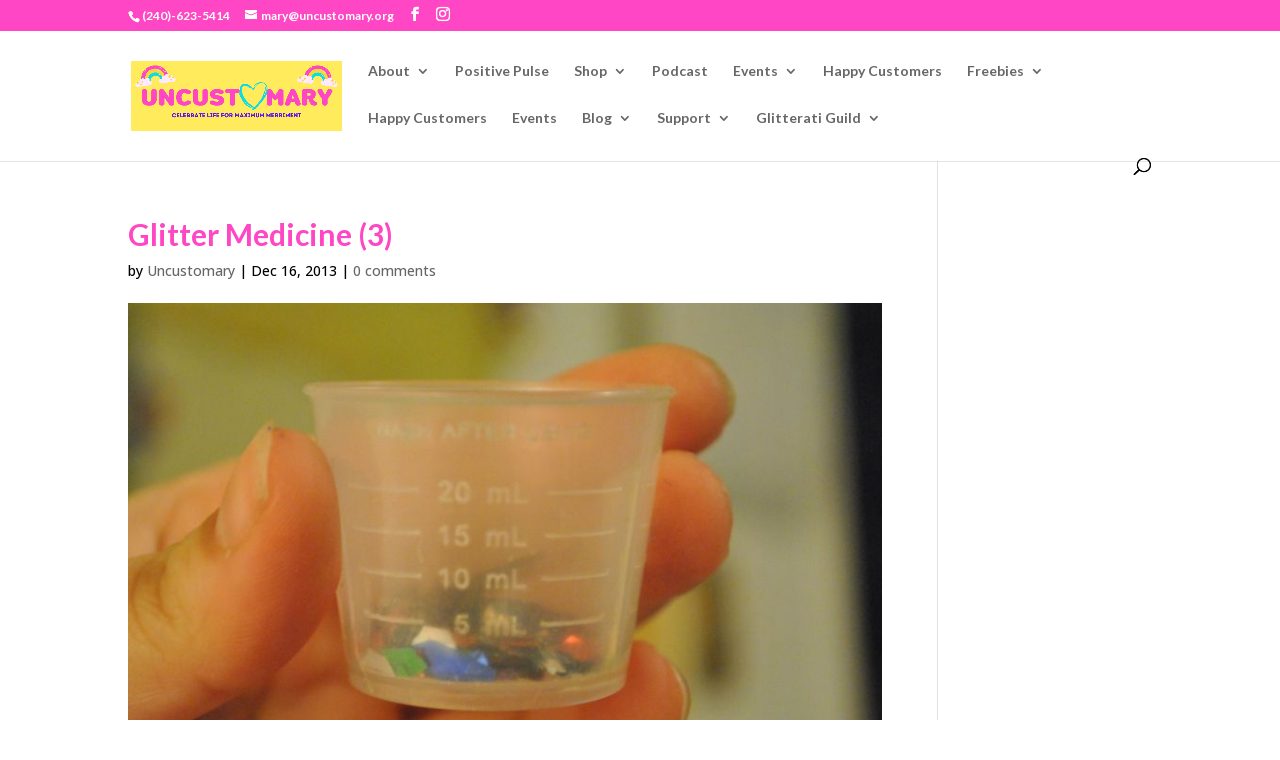

--- FILE ---
content_type: text/html; charset=utf-8
request_url: https://www.google.com/recaptcha/api2/aframe
body_size: 267
content:
<!DOCTYPE HTML><html><head><meta http-equiv="content-type" content="text/html; charset=UTF-8"></head><body><script nonce="kK1nxXAwJ2UCK_ElblerXw">/** Anti-fraud and anti-abuse applications only. See google.com/recaptcha */ try{var clients={'sodar':'https://pagead2.googlesyndication.com/pagead/sodar?'};window.addEventListener("message",function(a){try{if(a.source===window.parent){var b=JSON.parse(a.data);var c=clients[b['id']];if(c){var d=document.createElement('img');d.src=c+b['params']+'&rc='+(localStorage.getItem("rc::a")?sessionStorage.getItem("rc::b"):"");window.document.body.appendChild(d);sessionStorage.setItem("rc::e",parseInt(sessionStorage.getItem("rc::e")||0)+1);localStorage.setItem("rc::h",'1770096982358');}}}catch(b){}});window.parent.postMessage("_grecaptcha_ready", "*");}catch(b){}</script></body></html>